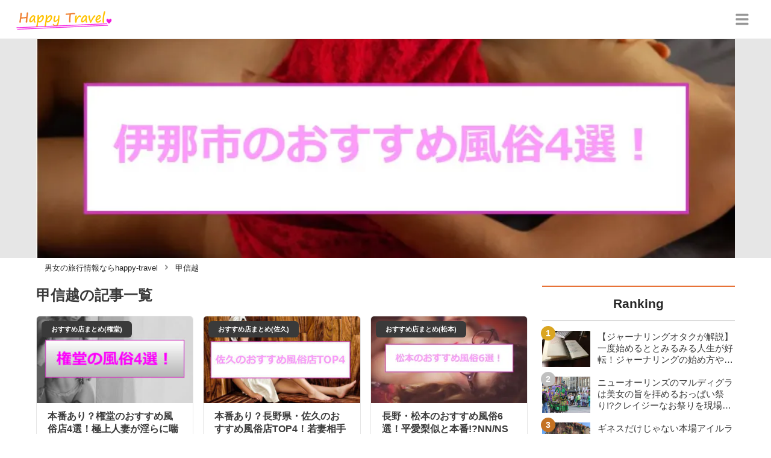

--- FILE ---
content_type: text/html; charset=utf-8
request_url: https://happy-travel.jp/tag/%E7%94%B2%E4%BF%A1%E8%B6%8A
body_size: 8005
content:
<!DOCTYPE html><html lang="ja"><head><meta name="viewport" content="width=device-width"/><meta charSet="utf-8"/><meta name="referrer" content="no-referrer-when-downgrade"/><meta name="description" content="happy-travel[ハッピートラベル]は国内・海外のライフスタイルや恋愛事情に関する情報をお届けする旅行・ライフスタイルメディアです！"/><title>甲信越 | happy-travel[ハッピートラベル]</title><link rel="apple-touch-icon" sizes="180x180" href="/apple-touch-icon.png"/><link rel="icon" type="image/png" sizes="16x16" href="/favicon-16x16.png"/><link rel="icon" type="image/png" sizes="32x32" href="/favicon-32x32.png"/><link rel="icon" type="image/png" sizes="96x96" href="/favicon-96x96.png"/><meta property="keywords" content="アジア,ヨーロッパ,アメリカ,日本,恋愛"/><meta property="og:type" content="article"/><meta property="og:site_name" content="happy-travel[ハッピートラベル] - 皆がハッピーになれる旅行メディア"/><meta property="og:locale" content="ja_JP"/><meta property="og:url" content="https://happy-travel.jp/tag/%E7%94%B2%E4%BF%A1%E8%B6%8A"/><meta property="og:title" content="甲信越 | happy-travel[ハッピートラベル]"/><meta property="og:description" content="happy-travel[ハッピートラベル]は国内・海外のライフスタイルや恋愛事情に関する情報をお届けする旅行・ライフスタイルメディアです！"/><link rel="canonical" href="https://happy-travel.jp/tag/%E7%94%B2%E4%BF%A1%E8%B6%8A"/><meta http-equiv="x-dns-prefetch-control" content="on"/><link rel="preconnect dns-prefetch" href="https://www.googletagmanager.com"/><link rel="preconnect dns-prefetch" href="https://www.googletagservices.com"/><link rel="preconnect dns-prefetch" href="https://www.google-analytics.com"/><meta name="next-head-count" content="21"/><script async="" src="https://www.googletagmanager.com/gtag/js?id=G-5ECHCX73PG"></script><script>
              window.dataLayer = window.dataLayer || [];
              function gtag(){dataLayer.push(arguments);}
              gtag('js', new Date());

              gtag('config', 'UA-169212116-1');
              gtag('config', 'G-5ECHCX73PG');
            </script><link rel="preload" href="/_next/static/css/ffa03e184eb8e2e6.css" as="style"/><link rel="stylesheet" href="/_next/static/css/ffa03e184eb8e2e6.css" data-n-g=""/><link rel="preload" href="/_next/static/css/5c86d98de42ecf6e.css" as="style"/><link rel="stylesheet" href="/_next/static/css/5c86d98de42ecf6e.css" data-n-p=""/><noscript data-n-css=""></noscript><script defer="" nomodule="" src="/_next/static/chunks/polyfills-5cd94c89d3acac5f.js"></script><script src="/_next/static/chunks/webpack-3dad41464b7c1ed4.js" defer=""></script><script src="/_next/static/chunks/framework-0bff4c72fef67389.js" defer=""></script><script src="/_next/static/chunks/main-1620fe742cfceb1f.js" defer=""></script><script src="/_next/static/chunks/pages/_app-6f3604bcdeeaffe2.js" defer=""></script><script src="/_next/static/chunks/384-6fa50ffcfa72e6ca.js" defer=""></script><script src="/_next/static/chunks/711-8a8f5a7c2a9f2254.js" defer=""></script><script src="/_next/static/chunks/982-c6f66e977c972311.js" defer=""></script><script src="/_next/static/chunks/122-0d2cb1c1465e4c78.js" defer=""></script><script src="/_next/static/chunks/pages/tag/%5Bname%5D-ceae6631a793b15c.js" defer=""></script><script src="/_next/static/sDYW06HwbBd-uP44TQyU-/_buildManifest.js" defer=""></script><script src="/_next/static/sDYW06HwbBd-uP44TQyU-/_ssgManifest.js" defer=""></script><script src="/_next/static/sDYW06HwbBd-uP44TQyU-/_middlewareManifest.js" defer=""></script></head><body><div id="__next" data-reactroot=""><script async="" src="https://www.googletagservices.com/tag/js/gpt.js"></script><script>
            var googletag = googletag || {};
            googletag.cmd = googletag.cmd || [];
            </script><section class="c" style="--color-main:#e77237"><header class="d Z"><div class="aa ac"><a href="/" class="ad ae"><div class="af"><img src="https://res.cloudinary.com/macm/image/upload/c_limit,h_96/f_auto/q_auto:eco/happy-travel-logo?_a=DATAg1eAZAA0" decoding="async" loading="lazy" width="164" height="48" class="ag" alt="happy-travel[ハッピートラベル]"/></div></a><button class="aM" aria-label="グローバルメニュー" aria-pressed="false"><svg stroke="currentColor" fill="currentColor" stroke-width="0" viewBox="0 0 448 512" class="aN" height="1em" width="1em" xmlns="http://www.w3.org/2000/svg"><path d="M16 132h416c8.837 0 16-7.163 16-16V76c0-8.837-7.163-16-16-16H16C7.163 60 0 67.163 0 76v40c0 8.837 7.163 16 16 16zm0 160h416c8.837 0 16-7.163 16-16v-40c0-8.837-7.163-16-16-16H16c-8.837 0-16 7.163-16 16v40c0 8.837 7.163 16 16 16zm0 160h416c8.837 0 16-7.163 16-16v-40c0-8.837-7.163-16-16-16H16c-8.837 0-16 7.163-16 16v40c0 8.837 7.163 16 16 16z"></path></svg></button></div><div class="ab ah"></div></header><div class="e"><div class="E"><div class="bo"><div class="bp"><div class="de"><div class="df"><img class="bq" src="https://res.cloudinary.com/macm/image/upload/f_auto/q_auto:low/owfotoltpendacx2tfkh?_a=DATAg1eAZAA0" srcSet="https://res.cloudinary.com/macm/image/upload/f_auto/q_auto:low/c_lfill,h_160,w_320/owfotoltpendacx2tfkh?_a=DATAg1eAZAA0 400w, https://res.cloudinary.com/macm/image/upload/f_auto/q_auto:low/c_lfill,h_320,w_640/owfotoltpendacx2tfkh?_a=DATAg1eAZAA0 800w, https://res.cloudinary.com/macm/image/upload/f_auto/q_auto:low/c_lfill,h_480,w_960/owfotoltpendacx2tfkh?_a=DATAg1eAZAA0 1200w" sizes="(max-width: 1160px) 100vw, 1160px" alt=""/></div></div></div></div><script type="application/ld+json">{"@context":"https://schema.org","@type":"BreadcrumbList","itemListElement":[{"@type":"ListItem","position":1,"name":"男女の旅行情報ならhappy-travel","item":"https://happy-travel.jp/"},{"@type":"ListItem","position":2,"name":"甲信越","item":"https://happy-travel.jp/tag/%E7%94%B2%E4%BF%A1%E8%B6%8A"}]}</script><div class="cK"><ol class="cL cM"><li class="cN"><a href="/" class="cO"><span class="cQ">男女の旅行情報ならhappy-travel</span></a></li><li class="cN"><a href="/tag/%E7%94%B2%E4%BF%A1%E8%B6%8A" class="cO"><svg stroke="currentColor" fill="currentColor" stroke-width="0" viewBox="0 0 256 512" class="cP" height="1em" width="1em" xmlns="http://www.w3.org/2000/svg"><path d="M224.3 273l-136 136c-9.4 9.4-24.6 9.4-33.9 0l-22.6-22.6c-9.4-9.4-9.4-24.6 0-33.9l96.4-96.4-96.4-96.4c-9.4-9.4-9.4-24.6 0-33.9L54.3 103c9.4-9.4 24.6-9.4 33.9 0l136 136c9.5 9.4 9.5 24.6.1 34z"></path></svg><span class="cQ">甲信越</span></a></li></ol></div><div class="F bj"><section class="bk bl"><div class="bm"><main class="H"><h1 class="I">甲信越<!-- -->の記事一覧</h1><div class="J aS"><ul class="aU"><li><a href="/8127" class="aV cY"><span class="cZ">おすすめ店まとめ(権堂)</span><img src="https://res.cloudinary.com/macm/image/upload/c_lfill,h_200,w_360/f_auto/q_auto:eco/eqjz5dq6xqofabo4phuc?_a=DATAg1eAZAA0" decoding="async" loading="lazy" width="360" height="200" class="da" alt="本番あり？権堂のおすすめ風俗店4選！極上人妻が淫らに喘ぐ！のサムネイル画像"/><div class="db"><p class="dc">本番あり？権堂のおすすめ風俗店4選！極上人妻が淫らに喘ぐ！</p><p class="dd">長野市権堂の風俗事情は？調査した結果、店舗型は少ないけどピンサロは楽しめるのがわかったよ。チャイナドレスの美女の濃厚フェラで発射出来るお店や、沖縄衣装でエロいプレイが可能なお店など、楽しい風俗がいっぱい。他にも爆乳専門店のデリヘルなど口コミや体験談をご紹介！</p></div></a></li><li><a href="/8111" class="aV cY"><span class="cZ">おすすめ店まとめ(佐久)</span><img src="https://res.cloudinary.com/macm/image/upload/c_lfill,h_200,w_360/f_auto/q_auto:eco/w4ukj7ibqon0pa6z19ak?_a=DATAg1eAZAA0" decoding="async" loading="lazy" width="360" height="200" class="da" alt="本番あり？長野県・佐久のおすすめ風俗店TOP4！若妻相手に大放出！のサムネイル画像"/><div class="db"><p class="dc">本番あり？長野県・佐久のおすすめ風俗店TOP4！若妻相手に大放出！</p><p class="dd">佐久の風俗はデリヘルオンリーだけど、お店ごとのクオリティはなかなか高かったね。人妻系も素人系も美少女系も充実しているし、コースが豊富なお店が目立った。デリバリーか待ち合わせか選べるところも多いので、助かる人も多いはず。プレイもサービス精神旺盛で満足度は高め。</p></div></a></li><li><a href="/7981" class="aV cY"><span class="cZ">おすすめ店まとめ(松本)</span><img src="https://res.cloudinary.com/macm/image/upload/c_lfill,h_200,w_360/f_auto/q_auto:eco/xwgsa0q8zpzvqbmlor37?_a=DATAg1eAZAA0" decoding="async" loading="lazy" width="360" height="200" class="da" alt="長野・松本のおすすめ風俗6選！平愛梨似と本番!?NN/NS情報も！のサムネイル画像"/><div class="db"><p class="dc">長野・松本のおすすめ風俗6選！平愛梨似と本番!?NN/NS情報も！</p><p class="dd">ソープやピンサロなどの店舗型風俗が極端に少ない長野県松本で抜くなら、ハイレベルな嬢が集結しているデリヘルがおすすめ！ルックス良し・愛嬌良しの可愛い素人姫と、つかの間のイチャイチャプレイを楽しんできたぞ。マットプレイが得意な人妻系と遊べる店も！本番の噂も？</p></div></a></li><li><a href="/7967" class="aV cY"><span class="cZ">おすすめ店まとめ(甲府)</span><img src="https://res.cloudinary.com/macm/image/upload/c_lfill,h_200,w_360/f_auto/q_auto:eco/oggrocopb2cuc1uftrgr?_a=DATAg1eAZAA0" decoding="async" loading="lazy" width="360" height="200" class="da" alt="甲府のおすすめ風俗6選！北川景子似と本番!?NN/NS情報も！のサムネイル画像"/><div class="db"><p class="dc">甲府のおすすめ風俗6選！北川景子似と本番!?NN/NS情報も！</p><p class="dd">甲府の風俗には綺麗な女性が多い風俗店が多数あります。「BARBORA」には、若くて可愛い系の女の子が多数在籍。「オレンジハウス」には10代から30代と、かなり年齢幅が広く甲府美人がたくさん在籍していました。気になる本番やNN/NS情報も大公開！</p></div></a></li><li><a href="/7813" class="aV cY"><span class="cZ">おすすめ店まとめ(山梨)</span><img src="https://res.cloudinary.com/macm/image/upload/c_lfill,h_200,w_360/f_auto/q_auto:eco/xt390zoqifuijr08petg?_a=DATAg1eAZAA0" decoding="async" loading="lazy" width="360" height="200" class="da" alt="【変態レポ】山梨のおすすめ風俗6選！福原遥似と本番!?NN/NS情報も！のサムネイル画像"/><div class="db"><p class="dc">【変態レポ】山梨のおすすめ風俗6選！福原遥似と本番!?NN/NS情報も！</p><p class="dd">店舗型・派遣型どちらもお盛んな山梨の風俗店で、安心してお遊びできる店を調査してみた！県内No.1の人気を誇るソープなら、写真の信頼度も高くて風俗初心者にもおすすめ。学園系のデリヘルはエロカワなコスプレ無料で楽しめるぞ。コロナ対策バッチリの店でハッスルしよう！</p></div></a></li><li><a href="/7678" class="aV cY"><span class="cZ">おすすめ店まとめ(伊那)</span><img src="https://res.cloudinary.com/macm/image/upload/c_lfill,h_200,w_360/f_auto/q_auto:eco/owfotoltpendacx2tfkh?_a=DATAg1eAZAA0" decoding="async" loading="lazy" width="360" height="200" class="da" alt="【変態レポ】伊那市のおすすめ風俗4選を全店舗から厳選！本番/NN/NSも!?のサムネイル画像"/><div class="db"><p class="dc">【変態レポ】伊那市のおすすめ風俗4選を全店舗から厳選！本番/NN/NSも!?</p><p class="dd">風俗店が少ない長野伊那市でも、存分にハッスルできる話題店を利用してみた！飲み放題が付いていて、居酒屋に行くような感覚でサクッと抜いてくれるピンサロは超利用しやすかったぞ！細身で巨乳のハイスペック嬢とプレイでできるデリヘルも紹介するな！気になる口コミをチェック。</p></div></a></li></ul></div><ul class="K bB"><li class="bC"><span class="bD bF"><svg stroke="currentColor" fill="currentColor" stroke-width="0" viewBox="0 0 320 512" height="1em" width="1em" xmlns="http://www.w3.org/2000/svg"><path d="M34.52 239.03L228.87 44.69c9.37-9.37 24.57-9.37 33.94 0l22.67 22.67c9.36 9.36 9.37 24.52.04 33.9L131.49 256l154.02 154.75c9.34 9.38 9.32 24.54-.04 33.9l-22.67 22.67c-9.37 9.37-24.57 9.37-33.94 0L34.52 272.97c-9.37-9.37-9.37-24.57 0-33.94z"></path></svg></span></li><li class="bC"><a class="bD bE" href="/category/甲信越?page=1">1</a></li><li class="bC"><span class="bD bF"><svg stroke="currentColor" fill="currentColor" stroke-width="0" viewBox="0 0 320 512" height="1em" width="1em" xmlns="http://www.w3.org/2000/svg"><path d="M285.476 272.971L91.132 467.314c-9.373 9.373-24.569 9.373-33.941 0l-22.667-22.667c-9.357-9.357-9.375-24.522-.04-33.901L188.505 256 34.484 101.255c-9.335-9.379-9.317-24.544.04-33.901l22.667-22.667c9.373-9.373 24.569-9.373 33.941 0L285.475 239.03c9.373 9.372 9.373 24.568.001 33.941z"></path></svg></span></li></ul></main></div><div class="bn"><aside class=""><section class="aW"><h2 class="dw"><span class="dx">Ranking</span></h2><ul class="cq cr"><li class="cs ct"><a href="/6732" class="dr"><img src="https://res.cloudinary.com/macm/image/upload/c_lfill,h_120,w_160/f_auto/q_auto:eco/jpel3q3kzosw3x0hxbuq?_a=DATAg1eAZAA0" decoding="async" loading="lazy" width="80" height="60" class="ds" alt="【ジャーナリングオタクが解説】一度始めるととみるみる人生が好転！ジャーナリングの始め方やメリットを紹介！のサムネイル画像"/><p class="dt">【ジャーナリングオタクが解説】一度始めるととみるみる人生が好転！ジャーナリングの始め方やメリットを紹介！</p></a></li><li class="cs ct"><a href="/2914" class="dr"><img src="https://res.cloudinary.com/macm/image/upload/c_lfill,h_120,w_160/f_auto/q_auto:eco/cz2mnx7mrnrbtu4zriyk?_a=DATAg1eAZAA0" decoding="async" loading="lazy" width="80" height="60" class="ds" alt="ニューオーリンズのマルディグラは美女の旨を拝めるおっぱい祭り!?クレイジーなお祭りを現場からお届け！のサムネイル画像"/><p class="dt">ニューオーリンズのマルディグラは美女の旨を拝めるおっぱい祭り!?クレイジーなお祭りを現場からお届け！</p></a></li><li class="cs ct"><a href="/3382" class="dr"><img src="https://res.cloudinary.com/macm/image/upload/c_lfill,h_120,w_160/f_auto/q_auto:eco/kk1gk2fjdvwtisqqbhbd?_a=DATAg1eAZAA0" decoding="async" loading="lazy" width="80" height="60" class="ds" alt="ギネスだけじゃない本場アイルランドのビール7選！注ぎたてが飲めるアイリッシュパブをイギリス在住者がご紹介！のサムネイル画像"/><p class="dt">ギネスだけじゃない本場アイルランドのビール7選！注ぎたてが飲めるアイリッシュパブをイギリス在住者がご紹介！</p></a></li><li class="cs ct"><a href="/31" class="dr"><img src="https://res.cloudinary.com/macm/image/upload/c_lfill,h_120,w_160/f_auto/q_auto:eco/ox6yk1mdzdyzwulbij17?_a=DATAg1eAZAA0" decoding="async" loading="lazy" width="80" height="60" class="ds" alt="【2024最新】気仙沼の魚介お土産特集ベスト10！グルメで人気のバラマキお菓子はこれだ！のサムネイル画像"/><p class="dt">【2024最新】気仙沼の魚介お土産特集ベスト10！グルメで人気のバラマキお菓子はこれだ！</p></a></li><li class="cs ct"><a href="/3000" class="dr"><img src="https://res.cloudinary.com/macm/image/upload/c_lfill,h_120,w_160/f_auto/q_auto:eco/erjdydrrtsoc9ordgm6j?_a=DATAg1eAZAA0" decoding="async" loading="lazy" width="80" height="60" class="ds" alt="吉祥寺・井の頭公園の自然を満喫できる食べ歩きグルメ11選を在住者が紹介！のサムネイル画像"/><p class="dt">吉祥寺・井の頭公園の自然を満喫できる食べ歩きグルメ11選を在住者が紹介！</p></a></li></ul></section><section class="aW"><h2 class="dw"><span class="dx">おすすめ記事</span></h2><ul class="cH cI"><li class="cJ"><a href="/6909" class="dr"><img src="https://res.cloudinary.com/macm/image/upload/c_lfill,h_120,w_160/f_auto/q_auto:eco/mwqba8kanuc1aj6erhrm?_a=DATAg1eAZAA0" decoding="async" loading="lazy" width="80" height="60" class="ds" alt="エロ目的でマッチングアプリを使うならどこ？昼間からお持ち帰りもできる！のサムネイル画像"/><p class="dt">エロ目的でマッチングアプリを使うならどこ？昼間からお持ち帰りもできる！</p></a></li><li class="cJ"><a href="/11057" class="dr"><img src="https://res.cloudinary.com/macm/image/upload/c_lfill,h_120,w_160/f_auto/q_auto:eco/odmx1xyv1ooygbmyyk8j?_a=DATAg1eAZAA0" decoding="async" loading="lazy" width="80" height="60" class="ds" alt="無料で素人の生オナニー配信を見る方法！おすすめアプリランキングTOP5！のサムネイル画像"/><p class="dt">無料で素人の生オナニー配信を見る方法！おすすめアプリランキングTOP5！</p></a></li><li class="cJ"><a href="/10873" class="dr"><img src="https://res.cloudinary.com/macm/image/upload/c_lfill,h_120,w_160/f_auto/q_auto:eco/yessuiqiqhrse4heylzc?_a=DATAg1eAZAA0" decoding="async" loading="lazy" width="80" height="60" class="ds" alt="AVに飽きても抜けるオカズはまだまだ盛りだくさん！【2026年】のサムネイル画像"/><p class="dt">AVに飽きても抜けるオカズはまだまだ盛りだくさん！【2026年】</p></a></li><li class="cJ"><a href="/5813" class="dr"><img src="https://res.cloudinary.com/macm/image/upload/c_lfill,h_120,w_160/f_auto/q_auto:eco/fw3lt6a0ecbnsazzgibl?_a=DATAg1eAZAA0" decoding="async" loading="lazy" width="80" height="60" class="ds" alt="【ヤリチンが解説】下ネタエロトークするのにおすすめのアプリ10選！リモートで性欲解消！のサムネイル画像"/><p class="dt">【ヤリチンが解説】下ネタエロトークするのにおすすめのアプリ10選！リモートで性欲解消！</p></a></li><li class="cJ"><a href="/616" class="dr"><img src="https://res.cloudinary.com/macm/image/upload/c_lfill,h_120,w_160/f_auto/q_auto:eco/gpaxy2yl3meqtlxq98ri?_a=DATAg1eAZAA0" decoding="async" loading="lazy" width="80" height="60" class="ds" alt="LINEでSEXする方法！ムラっとさせるやり方と実体験をご紹介！のサムネイル画像"/><p class="dt">LINEでSEXする方法！ムラっとさせるやり方と実体験をご紹介！</p></a></li></ul></section><section class="aW"><h2 class="dw"><span class="dx">Tag</span></h2><div class="cG"><ul class="ff"><li class="fg"><a class="ft" href="/category/%E3%82%B9%E3%83%9A%E3%82%A4%E3%83%B3">スペイン</a></li><li class="fg"><a class="ft" href="/category/%E3%82%A2%E3%82%A4%E3%83%AB%E3%83%A9%E3%83%B3%E3%83%89">アイルランド</a></li><li class="fg"><a class="ft" href="/category/%E3%83%9D%E3%83%AB%E3%83%88%E3%82%AC%E3%83%AB">ポルトガル</a></li><li class="fg"><a class="ft" href="/category/%E3%82%AA%E3%83%BC%E3%82%B9%E3%83%88%E3%83%A9%E3%83%AA%E3%82%A2">オーストラリア</a></li><li class="fg"><a class="ft" href="/category/%E3%82%BF%E3%82%A4">タイ</a></li><li class="fg"><a class="ft" href="/category/%E7%86%8A%E6%9C%AC">熊本</a></li><li class="fg"><a class="ft" href="/category/%E5%A4%A7%E5%88%86">大分</a></li><li class="fg"><a class="ft" href="/category/%E9%A6%99%E5%B7%9D">香川</a></li><li class="fg"><a class="ft" href="/category/%E5%AE%AE%E5%9F%8E">宮城</a></li><li class="fg"><a class="ft" href="/category/%E5%85%B5%E5%BA%AB">兵庫</a></li><li class="fg"><a class="ft" href="/category/%E8%8C%A8%E5%9F%8E">茨城</a></li><li class="fg"><a class="ft" href="/category/%E7%BE%A4%E9%A6%AC">群馬</a></li><li class="fg"><a class="ft" href="/category/%E4%BA%AC%E9%83%BD">京都</a></li><li class="fg"><a class="ft" href="/category/%E9%9D%99%E5%B2%A1">静岡</a></li><li class="fg"><a class="ft" href="/category/%E6%97%A5%E6%9C%AC">日本</a></li><li class="fg"><a class="ft" href="/category/%E3%82%A2%E3%82%B8%E3%82%A2%E3%83%BB%E3%82%AA%E3%82%BB%E3%82%A2%E3%83%8B%E3%82%A2">アジア・オセアニア</a></li><li class="fg"><a class="ft" href="/category/%E3%82%A2%E3%83%A1%E3%83%AA%E3%82%AB">アメリカ</a></li><li class="fg"><a class="ft" href="/category/%E3%83%A8%E3%83%BC%E3%83%AD%E3%83%83%E3%83%91">ヨーロッパ</a></li><li class="fg"><a class="ft" href="/category/%E4%B8%AD%E6%9D%B1%E3%83%BB%E3%82%A2%E3%83%95%E3%83%AA%E3%82%AB">中東・アフリカ</a></li><li class="fg"><a class="ft" href="/category/%E6%81%8B%E6%84%9B">恋愛</a></li></ul></div></section></aside></div></section></div></div></div><footer class="f ay"><div class="az"><div class="aA"><section class="aD aE"><h3 class="aF">happy-travelについて</h3><ul class="aG"><li class="aH"><a class="aI" href="/info">運営者情報</a></li><li class="aH"><a class="aI" href="/terms">利用規約</a></li><li class="aH"><a class="aI" href="/userdata-external-transmission">利用者情報の外部送信について</a></li><li class="aH"><a class="aI" href="/inquiries/new">お問い合わせ</a></li><li class="aH"><a class="aI" href="/sitemap">サイトマップ</a></li></ul></section><section class="aD aE"><h3 class="aF"><a class="aI" href="/recommend">おすすめサイト</a></h3><ul class="aG"><li class="aH"><a class="aI" href="https://trip-partner.jp/" rel="noopener nofollow">Trip-Partner</a></li><li class="aH"><a class="aI" href="https://midnight-angel.jp/" rel="noopener nofollow">Midnight Angel</a></li><li class="aH"><a class="aI" href="https://onenight-story.jp/" rel="noopener nofollow">Onenight Story</a></li><li class="aH"><a class="aI" href="https://purozoku.jp/" rel="noopener nofollow">ぷろぞく</a></li><li class="aH"><a class="aI" href="https://otona-asobiba.jp/" rel="noopener nofollow">オトナのアソビ場</a></li><li class="aH"><a class="aI" href="https://heaven-heaven.jp/" rel="noopener nofollow">Heaven Heaven</a></li><li class="aH"><a class="aI" href="https://enjoy-night.jp/" rel="noopener nofollow">Enjoy Night</a></li><li class="aH"><a class="aI" href="https://maruhigoodslabo.jp/" rel="noopener nofollow">グッズラボ</a></li><li class="aH"><a class="aI" href="https://ura-info.jp/" rel="noopener nofollow">裏Info</a></li></ul></section></div><form class="aB"><div class="b bw"><label class="bx"><span class="by">検索ワード</span><input type="text" aria-label="検索ワード" value="" id="footer-search-words" class="bz"/></label><button class="bA" type="submit" aria-label="検索する"><svg stroke="currentColor" fill="currentColor" stroke-width="0" viewBox="0 0 512 512" height="1em" width="1em" xmlns="http://www.w3.org/2000/svg"><path d="M505 442.7L405.3 343c-4.5-4.5-10.6-7-17-7H372c27.6-35.3 44-79.7 44-128C416 93.1 322.9 0 208 0S0 93.1 0 208s93.1 208 208 208c48.3 0 92.7-16.4 128-44v16.3c0 6.4 2.5 12.5 7 17l99.7 99.7c9.4 9.4 24.6 9.4 33.9 0l28.3-28.3c9.4-9.4 9.4-24.6.1-34zM208 336c-70.7 0-128-57.2-128-128 0-70.7 57.2-128 128-128 70.7 0 128 57.2 128 128 0 70.7-57.2 128-128 128z"></path></svg></button></div></form><small class="aC">Copyright © <!-- -->2026<!-- --> <!-- -->happy-travel<!-- -->, All Rights Reserved.</small></div></footer></section></div><script id="__NEXT_DATA__" type="application/json">{"props":{"pageProps":{"userAgent":"Mozilla/5.0 (Macintosh; Intel Mac OS X 10_15_7) AppleWebKit/537.36 (KHTML, like Gecko) Chrome/131.0.0.0 Safari/537.36; ClaudeBot/1.0; +claudebot@anthropic.com)","pageUrl":"https://happy-travel.jp/tag/%E7%94%B2%E4%BF%A1%E8%B6%8A","result":{"taxonomy":{"__typename":"Tag","name":"甲信越","thumbnail":"https://res.cloudinary.com/macm/image/upload/v1620089211/owfotoltpendacx2tfkh.jpg","posts":{"pageInfo":{"maxPage":1},"items":[{"id":"8127","title":"本番あり？権堂のおすすめ風俗店4選！極上人妻が淫らに喘ぐ！","thumbnail":"https://res.cloudinary.com/macm/image/upload/v1627025100/eqjz5dq6xqofabo4phuc.png","description":"長野市権堂の風俗事情は？調査した結果、店舗型は少ないけどピンサロは楽しめるのがわかったよ。チャイナドレスの美女の濃厚フェラで発射出来るお店や、沖縄衣装でエロいプレイが可能なお店など、楽しい風俗がいっぱい。他にも爆乳専門店のデリヘルなど口コミや体験談をご紹介！","mainTaxonomy":{"__typename":"Category","id":"3308","name":"おすすめ店まとめ(権堂)"}},{"id":"8111","title":"本番あり？長野県・佐久のおすすめ風俗店TOP4！若妻相手に大放出！","thumbnail":"https://res.cloudinary.com/macm/image/upload/v1626771916/w4ukj7ibqon0pa6z19ak.jpg","description":"佐久の風俗はデリヘルオンリーだけど、お店ごとのクオリティはなかなか高かったね。人妻系も素人系も美少女系も充実しているし、コースが豊富なお店が目立った。デリバリーか待ち合わせか選べるところも多いので、助かる人も多いはず。プレイもサービス精神旺盛で満足度は高め。","mainTaxonomy":{"__typename":"Category","id":"3313","name":"おすすめ店まとめ(佐久)"}},{"id":"7981","title":"長野・松本のおすすめ風俗6選！平愛梨似と本番!?NN/NS情報も！","thumbnail":"https://res.cloudinary.com/macm/image/upload/v1625274503/xwgsa0q8zpzvqbmlor37.jpg","description":"ソープやピンサロなどの店舗型風俗が極端に少ない長野県松本で抜くなら、ハイレベルな嬢が集結しているデリヘルがおすすめ！ルックス良し・愛嬌良しの可愛い素人姫と、つかの間のイチャイチャプレイを楽しんできたぞ。マットプレイが得意な人妻系と遊べる店も！本番の噂も？","mainTaxonomy":{"__typename":"Category","id":"3312","name":"おすすめ店まとめ(松本)"}},{"id":"7967","title":"甲府のおすすめ風俗6選！北川景子似と本番!?NN/NS情報も！","thumbnail":"https://res.cloudinary.com/macm/image/upload/v1625134216/oggrocopb2cuc1uftrgr.png","description":"甲府の風俗には綺麗な女性が多い風俗店が多数あります。「BARBORA」には、若くて可愛い系の女の子が多数在籍。「オレンジハウス」には10代から30代と、かなり年齢幅が広く甲府美人がたくさん在籍していました。気になる本番やNN/NS情報も大公開！","mainTaxonomy":{"__typename":"Category","id":"2976","name":"おすすめ店まとめ(甲府)"}},{"id":"7813","title":"【変態レポ】山梨のおすすめ風俗6選！福原遥似と本番!?NN/NS情報も！","thumbnail":"https://res.cloudinary.com/macm/image/upload/v1622075096/xt390zoqifuijr08petg.jpg","description":"店舗型・派遣型どちらもお盛んな山梨の風俗店で、安心してお遊びできる店を調査してみた！県内No.1の人気を誇るソープなら、写真の信頼度も高くて風俗初心者にもおすすめ。学園系のデリヘルはエロカワなコスプレ無料で楽しめるぞ。コロナ対策バッチリの店でハッスルしよう！","mainTaxonomy":{"__typename":"Category","id":"2978","name":"おすすめ店まとめ(山梨)"}},{"id":"7678","title":"【変態レポ】伊那市のおすすめ風俗4選を全店舗から厳選！本番/NN/NSも!?","thumbnail":"https://res.cloudinary.com/macm/image/upload/v1620089211/owfotoltpendacx2tfkh.jpg","description":"風俗店が少ない長野伊那市でも、存分にハッスルできる話題店を利用してみた！飲み放題が付いていて、居酒屋に行くような感覚でサクッと抜いてくれるピンサロは超利用しやすかったぞ！細身で巨乳のハイスペック嬢とプレイでできるデリヘルも紹介するな！気になる口コミをチェック。","mainTaxonomy":{"__typename":"Category","id":"3307","name":"おすすめ店まとめ(伊那)"}}]}},"postRanking":[{"id":"6732","title":"【ジャーナリングオタクが解説】一度始めるととみるみる人生が好転！ジャーナリングの始め方やメリットを紹介！","thumbnail":"https://res.cloudinary.com/macm/image/upload/v1590916699/jpel3q3kzosw3x0hxbuq.webp","mainTaxonomy":{"__typename":"Category","id":"1084","name":"心の悩み"}},{"id":"2914","title":"ニューオーリンズのマルディグラは美女の旨を拝めるおっぱい祭り!?クレイジーなお祭りを現場からお届け！","thumbnail":"https://res.cloudinary.com/macm/image/upload/v1605594169/cz2mnx7mrnrbtu4zriyk.jpg","mainTaxonomy":{"__typename":"Category","id":"17","name":"アメリカ"}},{"id":"3382","title":"ギネスだけじゃない本場アイルランドのビール7選！注ぎたてが飲めるアイリッシュパブをイギリス在住者がご紹介！","thumbnail":"https://res.cloudinary.com/macm/image/upload/v1606219568/kk1gk2fjdvwtisqqbhbd.jpg","mainTaxonomy":{"__typename":"Category","id":"344","name":"イギリス"}},{"id":"31","title":"【2024最新】気仙沼の魚介お土産特集ベスト10！グルメで人気のバラマキお菓子はこれだ！","thumbnail":"https://res.cloudinary.com/macm/image/upload/v1594848929/ox6yk1mdzdyzwulbij17.jpg","mainTaxonomy":{"__typename":"Category","id":"2489","name":"お土産(気仙沼)"}},{"id":"3000","title":"吉祥寺・井の頭公園の自然を満喫できる食べ歩きグルメ11選を在住者が紹介！","thumbnail":"https://res.cloudinary.com/macm/image/upload/v1605690924/erjdydrrtsoc9ordgm6j.jpg","mainTaxonomy":{"__typename":"Category","id":"2535","name":"お土産(吉祥寺)"}}],"recommendedPosts":[{"id":"6909","title":"エロ目的でマッチングアプリを使うならどこ？昼間からお持ち帰りもできる！","thumbnail":"https://res.cloudinary.com/macm/image/upload/v1741590836/mwqba8kanuc1aj6erhrm.jpg"},{"id":"11057","title":"無料で素人の生オナニー配信を見る方法！おすすめアプリランキングTOP5！","thumbnail":"https://res.cloudinary.com/macm/image/upload/v1741590032/odmx1xyv1ooygbmyyk8j.jpg"},{"id":"10873","title":"AVに飽きても抜けるオカズはまだまだ盛りだくさん！【2026年】","thumbnail":"https://res.cloudinary.com/macm/image/upload/v1741591495/yessuiqiqhrse4heylzc.jpg"},{"id":"5813","title":"【ヤリチンが解説】下ネタエロトークするのにおすすめのアプリ10選！リモートで性欲解消！","thumbnail":"https://res.cloudinary.com/macm/image/upload/v1600226871/fw3lt6a0ecbnsazzgibl.jpg"},{"id":"616","title":"LINEでSEXする方法！ムラっとさせるやり方と実体験をご紹介！","thumbnail":"https://res.cloudinary.com/macm/image/upload/v1603165469/gpaxy2yl3meqtlxq98ri.jpg"}],"taxonomyList":[{"__typename":"Category","name":"スペイン"},{"__typename":"Category","name":"アイルランド"},{"__typename":"Category","name":"ポルトガル"},{"__typename":"Category","name":"オーストラリア"},{"__typename":"Category","name":"タイ"},{"__typename":"Category","name":"熊本"},{"__typename":"Category","name":"大分"},{"__typename":"Category","name":"香川"},{"__typename":"Category","name":"宮城"},{"__typename":"Category","name":"兵庫"},{"__typename":"Category","name":"茨城"},{"__typename":"Category","name":"群馬"},{"__typename":"Category","name":"京都"},{"__typename":"Category","name":"静岡"},{"__typename":"Category","name":"日本"},{"__typename":"Category","name":"アジア・オセアニア"},{"__typename":"Category","name":"アメリカ"},{"__typename":"Category","name":"ヨーロッパ"},{"__typename":"Category","name":"中東・アフリカ"},{"__typename":"Category","name":"恋愛"}]},"currentPage":1,"prevUrl":null,"nextUrl":null},"__N_SSP":true},"page":"/tag/[name]","query":{"name":"甲信越"},"buildId":"sDYW06HwbBd-uP44TQyU-","runtimeConfig":{"baseUrl":"https://happy-travel.jp/","apiBaseUrl":"https://api.happy-travel.jp/query","gaTrackingId":"UA-169212116-1","gaMeasurementId":"G-5ECHCX73PG"},"isFallback":false,"gssp":true,"scriptLoader":[]}</script></body></html>